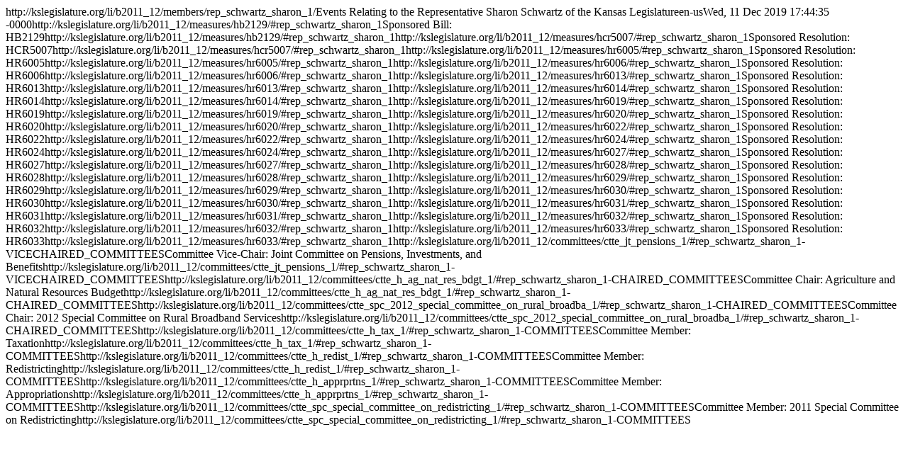

--- FILE ---
content_type: text/html; charset=utf-8
request_url: https://kslegislature.gov/li_2012/data/feeds/rss/members/rep_schwartz_sharon_1/
body_size: 1085
content:
<?xml version="1.0" encoding="utf-8"?>
<rss xmlns:atom="http://www.w3.org/2005/Atom" version="2.0"><channel><title>Representative Sharon Schwartz</title><link>http://kslegislature.org/li/b2011_12/members/rep_schwartz_sharon_1/</link><description>Events Relating to the Representative Sharon Schwartz of the Kansas Legislature</description><atom:link href="http://kslegislature.org/li_2012/data/feeds/rss/members/rep_schwartz_sharon_1/" rel="self"></atom:link><language>en-us</language><lastBuildDate>Wed, 11 Dec 2019 17:44:35 -0000</lastBuildDate><item><title>Sponsored Bill: HB2129</title><link>http://kslegislature.org/li/b2011_12/measures/hb2129/#rep_schwartz_sharon_1</link><description>Sponsored Bill: HB2129</description><guid>http://kslegislature.org/li/b2011_12/measures/hb2129/#rep_schwartz_sharon_1</guid></item><item><title>Sponsored Resolution: HCR5007</title><link>http://kslegislature.org/li/b2011_12/measures/hcr5007/#rep_schwartz_sharon_1</link><description>Sponsored Resolution: HCR5007</description><guid>http://kslegislature.org/li/b2011_12/measures/hcr5007/#rep_schwartz_sharon_1</guid></item><item><title>Sponsored Resolution: HR6005</title><link>http://kslegislature.org/li/b2011_12/measures/hr6005/#rep_schwartz_sharon_1</link><description>Sponsored Resolution: HR6005</description><guid>http://kslegislature.org/li/b2011_12/measures/hr6005/#rep_schwartz_sharon_1</guid></item><item><title>Sponsored Resolution: HR6006</title><link>http://kslegislature.org/li/b2011_12/measures/hr6006/#rep_schwartz_sharon_1</link><description>Sponsored Resolution: HR6006</description><guid>http://kslegislature.org/li/b2011_12/measures/hr6006/#rep_schwartz_sharon_1</guid></item><item><title>Sponsored Resolution: HR6013</title><link>http://kslegislature.org/li/b2011_12/measures/hr6013/#rep_schwartz_sharon_1</link><description>Sponsored Resolution: HR6013</description><guid>http://kslegislature.org/li/b2011_12/measures/hr6013/#rep_schwartz_sharon_1</guid></item><item><title>Sponsored Resolution: HR6014</title><link>http://kslegislature.org/li/b2011_12/measures/hr6014/#rep_schwartz_sharon_1</link><description>Sponsored Resolution: HR6014</description><guid>http://kslegislature.org/li/b2011_12/measures/hr6014/#rep_schwartz_sharon_1</guid></item><item><title>Sponsored Resolution: HR6019</title><link>http://kslegislature.org/li/b2011_12/measures/hr6019/#rep_schwartz_sharon_1</link><description>Sponsored Resolution: HR6019</description><guid>http://kslegislature.org/li/b2011_12/measures/hr6019/#rep_schwartz_sharon_1</guid></item><item><title>Sponsored Resolution: HR6020</title><link>http://kslegislature.org/li/b2011_12/measures/hr6020/#rep_schwartz_sharon_1</link><description>Sponsored Resolution: HR6020</description><guid>http://kslegislature.org/li/b2011_12/measures/hr6020/#rep_schwartz_sharon_1</guid></item><item><title>Sponsored Resolution: HR6022</title><link>http://kslegislature.org/li/b2011_12/measures/hr6022/#rep_schwartz_sharon_1</link><description>Sponsored Resolution: HR6022</description><guid>http://kslegislature.org/li/b2011_12/measures/hr6022/#rep_schwartz_sharon_1</guid></item><item><title>Sponsored Resolution: HR6024</title><link>http://kslegislature.org/li/b2011_12/measures/hr6024/#rep_schwartz_sharon_1</link><description>Sponsored Resolution: HR6024</description><guid>http://kslegislature.org/li/b2011_12/measures/hr6024/#rep_schwartz_sharon_1</guid></item><item><title>Sponsored Resolution: HR6027</title><link>http://kslegislature.org/li/b2011_12/measures/hr6027/#rep_schwartz_sharon_1</link><description>Sponsored Resolution: HR6027</description><guid>http://kslegislature.org/li/b2011_12/measures/hr6027/#rep_schwartz_sharon_1</guid></item><item><title>Sponsored Resolution: HR6028</title><link>http://kslegislature.org/li/b2011_12/measures/hr6028/#rep_schwartz_sharon_1</link><description>Sponsored Resolution: HR6028</description><guid>http://kslegislature.org/li/b2011_12/measures/hr6028/#rep_schwartz_sharon_1</guid></item><item><title>Sponsored Resolution: HR6029</title><link>http://kslegislature.org/li/b2011_12/measures/hr6029/#rep_schwartz_sharon_1</link><description>Sponsored Resolution: HR6029</description><guid>http://kslegislature.org/li/b2011_12/measures/hr6029/#rep_schwartz_sharon_1</guid></item><item><title>Sponsored Resolution: HR6030</title><link>http://kslegislature.org/li/b2011_12/measures/hr6030/#rep_schwartz_sharon_1</link><description>Sponsored Resolution: HR6030</description><guid>http://kslegislature.org/li/b2011_12/measures/hr6030/#rep_schwartz_sharon_1</guid></item><item><title>Sponsored Resolution: HR6031</title><link>http://kslegislature.org/li/b2011_12/measures/hr6031/#rep_schwartz_sharon_1</link><description>Sponsored Resolution: HR6031</description><guid>http://kslegislature.org/li/b2011_12/measures/hr6031/#rep_schwartz_sharon_1</guid></item><item><title>Sponsored Resolution: HR6032</title><link>http://kslegislature.org/li/b2011_12/measures/hr6032/#rep_schwartz_sharon_1</link><description>Sponsored Resolution: HR6032</description><guid>http://kslegislature.org/li/b2011_12/measures/hr6032/#rep_schwartz_sharon_1</guid></item><item><title>Sponsored Resolution: HR6033</title><link>http://kslegislature.org/li/b2011_12/measures/hr6033/#rep_schwartz_sharon_1</link><description>Sponsored Resolution: HR6033</description><guid>http://kslegislature.org/li/b2011_12/measures/hr6033/#rep_schwartz_sharon_1</guid></item><item><title>Committee Vice-Chair: Joint Committee on Pensions, Investments, and Benefits</title><link>http://kslegislature.org/li/b2011_12/committees/ctte_jt_pensions_1/#rep_schwartz_sharon_1-VICECHAIRED_COMMITTEES</link><description>Committee Vice-Chair: Joint Committee on Pensions, Investments, and Benefits</description><guid>http://kslegislature.org/li/b2011_12/committees/ctte_jt_pensions_1/#rep_schwartz_sharon_1-VICECHAIRED_COMMITTEES</guid></item><item><title>Committee Chair: Agriculture and Natural Resources Budget</title><link>http://kslegislature.org/li/b2011_12/committees/ctte_h_ag_nat_res_bdgt_1/#rep_schwartz_sharon_1-CHAIRED_COMMITTEES</link><description>Committee Chair: Agriculture and Natural Resources Budget</description><guid>http://kslegislature.org/li/b2011_12/committees/ctte_h_ag_nat_res_bdgt_1/#rep_schwartz_sharon_1-CHAIRED_COMMITTEES</guid></item><item><title>Committee Chair: 2012 Special Committee on Rural Broadband Services</title><link>http://kslegislature.org/li/b2011_12/committees/ctte_spc_2012_special_committee_on_rural_broadba_1/#rep_schwartz_sharon_1-CHAIRED_COMMITTEES</link><description>Committee Chair: 2012 Special Committee on Rural Broadband Services</description><guid>http://kslegislature.org/li/b2011_12/committees/ctte_spc_2012_special_committee_on_rural_broadba_1/#rep_schwartz_sharon_1-CHAIRED_COMMITTEES</guid></item><item><title>Committee Member: Taxation</title><link>http://kslegislature.org/li/b2011_12/committees/ctte_h_tax_1/#rep_schwartz_sharon_1-COMMITTEES</link><description>Committee Member: Taxation</description><guid>http://kslegislature.org/li/b2011_12/committees/ctte_h_tax_1/#rep_schwartz_sharon_1-COMMITTEES</guid></item><item><title>Committee Member: Redistricting</title><link>http://kslegislature.org/li/b2011_12/committees/ctte_h_redist_1/#rep_schwartz_sharon_1-COMMITTEES</link><description>Committee Member: Redistricting</description><guid>http://kslegislature.org/li/b2011_12/committees/ctte_h_redist_1/#rep_schwartz_sharon_1-COMMITTEES</guid></item><item><title>Committee Member: Appropriations</title><link>http://kslegislature.org/li/b2011_12/committees/ctte_h_apprprtns_1/#rep_schwartz_sharon_1-COMMITTEES</link><description>Committee Member: Appropriations</description><guid>http://kslegislature.org/li/b2011_12/committees/ctte_h_apprprtns_1/#rep_schwartz_sharon_1-COMMITTEES</guid></item><item><title>Committee Member: 2011 Special Committee on Redistricting</title><link>http://kslegislature.org/li/b2011_12/committees/ctte_spc_special_committee_on_redistricting_1/#rep_schwartz_sharon_1-COMMITTEES</link><description>Committee Member: 2011 Special Committee on Redistricting</description><guid>http://kslegislature.org/li/b2011_12/committees/ctte_spc_special_committee_on_redistricting_1/#rep_schwartz_sharon_1-COMMITTEES</guid></item></channel></rss><script defer src="https://static.cloudflareinsights.com/beacon.min.js/vcd15cbe7772f49c399c6a5babf22c1241717689176015" integrity="sha512-ZpsOmlRQV6y907TI0dKBHq9Md29nnaEIPlkf84rnaERnq6zvWvPUqr2ft8M1aS28oN72PdrCzSjY4U6VaAw1EQ==" data-cf-beacon='{"version":"2024.11.0","token":"aeea135512e5493a881022a6f6363aa2","server_timing":{"name":{"cfCacheStatus":true,"cfEdge":true,"cfExtPri":true,"cfL4":true,"cfOrigin":true,"cfSpeedBrain":true},"location_startswith":null}}' crossorigin="anonymous"></script>
